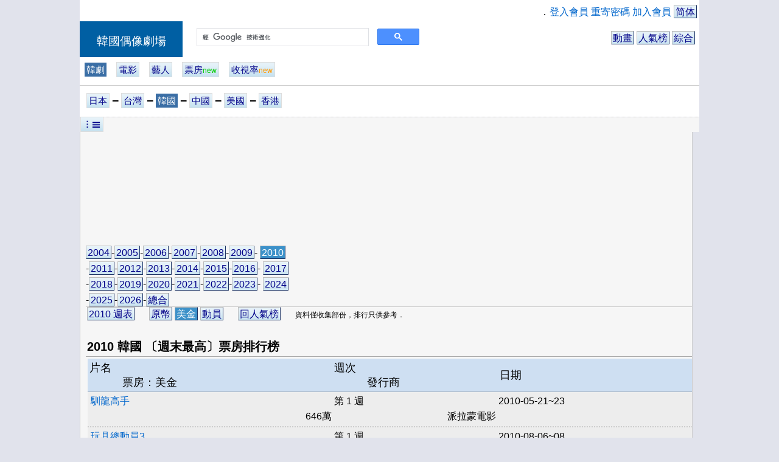

--- FILE ---
content_type: text/html; charset=UTF-8
request_url: http://kr.dorama.info/state/ranking_boxoffice.php?year=2010&ud=1
body_size: 25673
content:
<html><head>
<meta http-equiv="Content-Type" content="text/html; charset=utf-8">

<title>韓國票房排行榜-韓國偶像劇場</title>
<META NAME="keywords" CONTENT="韓國票房,排行榜,每年"/>
<META NAME="description" CONTENT="韓國票房排行榜,可以選擇年份"/>
<SCRIPT LANGUAGE='Javascript' SRC='http://ajax.googleapis.com/ajax/libs/jquery/1.6.1/jquery.min.js'></SCRIPT>


<SCRIPT LANGUAGE="Javascript" SRC="/lib/dorama.js.php"></SCRIPT>

<meta name="google-site-verification" content="MJCg1SXSGvN1dab89pymzioFyDDdT6O9FD_BKXzGFrA" />
</head>
<script async src="https://www.googletagmanager.com/gtag/js?id=G-NE8V3KS4NV"></script>
<!-- Google tag (gtag.js) -->
<script>
  window.dataLayer = window.dataLayer || [];
  function gtag(){dataLayer.push(arguments);}
  gtag('js', new Date());

  gtag('config', 'G-NE8V3KS4NV');
</script>
<script async src="https://cse.google.com/cse.js?cx=partner-pub-8673770370180591:8cq7fp8akn8"></script>
<link rel="stylesheet" type="text/css" href="/css/cmm007.css">
<link rel="stylesheet" type="text/css" href="/css/cmm_main3.css">
<link rel="stylesheet" type="text/css" href="/css/cmmm1_t1.css">

<style type=text/css> 
<!--

.fbliketop{width:609px;
	         text-align:right;}

.hbg_sw{display: inline;}
.menu_sw {display: none;}
.menu_div{  border: 2px solid #A3B0BF;}

.fdsw2 {display: none;}

@media (orientation: portrait){

.qformt{
	height:33px;
}
	
.qformg{
	width: 186px; height:36px;
}
.qform{
	width: 266px;
	transform:scale(2.36);
}
.fdsw2 {display: block;}
	
#menu_lf{
	position: absolute;
  display:none;
}
.menu_div{  border: 3px solid #A3B0BF;}

.fbliketop{width:189px;
	         text-align:center;
	         transform:scale(1.3);}
	

}


--> 
</style> 
<script>
  var menu_on=0;
  function submenu(){
    if( menu_on==0 ){
    	menu_on=1;
    	document.getElementById('menu_lf').style.cssText = 'position: absolute;display:block;';
    }
    else{
    	menu_on=0;
    	document.getElementById('menu_lf').style.cssText = 'display:none;';
    }
  }
</script>



<body topmargin="0" leftmargin="0" ><div align='center'>

<TABLE class="table2_g" WIDTH="1018"><TR><TD VALIGN="TOP" class="th_menu">


 <TABLE WIDTH="100%" class="table2_g" ><!-- TITLE -->
 
 <TR><TD class='td2_g' colspan=2>

  <table class="table2_g" width='100%'><tr><td class='td2_g fbliketop' align='right'>
<iframe src="//www.facebook.com/plugins/like.php?href=http%3A%2F%2Fkr.dorama.info&amp;send=false&amp;layout=button_count&amp;width=89&amp;show_faces=false&amp;action=like&amp;colorscheme=light&amp;font&amp;height=21&amp;appId=341864825886753" scrolling="no" frameborder="1" style="border:none; overflow:hidden; width:89px; height:21px;" allowTransparency="true"></iframe>
</td><td class='td2_g' align='right'>．<a href='/member/member.php'>登入會員</a>
 <a href='/member/member_passwd.php'>重寄密碼</a>
 <a href='/member/register.php'>加入會員</a> <a href="/gb/state/ranking_boxoffice.php?year=2010&ud=1" target="_top" class="button">简体</a></td></tr></table>




</TD></TR> <TR><TD class='td2_g qformt fdsw2' cospan='2'></TD><TR>
 
 <TD WIDTH="169" class="th_banner_head">
      <a href="http://kr.dorama.info" class="home_link">韓國偶像劇場</a>
 </TD><TD class="th_banner">

    <TABLE WIDTH="100%" class="table2_g" ><TR><TD class="td2_g">
    
       <TABLE WIDTH="100%" class="table2_g"><!-- baner_menu -->  <TR><TD class='td2_g qformg' width='0'></TD>
  <TD class='td2_g qform' width='366'><div class="gcse-searchbox-only"></div></TD>

  <TD class='td2_g fdsw' align='right'>
    &nbsp;&nbsp;
    <a href='/drama/drama_index.php?dk=71' class='button'>動畫</a>
    <a href='/state/ranking.php' class='button'>人氣榜</a>
    <a href='/esc/esc.php' class='button'>綜合</a>
  </TD>
  <TD class='td2_g fdsw2' align='right'>
    &nbsp;&nbsp;
    <a href='/drama/drama_index.php?dk=71' class='button'>動畫</a><br>
    <a href='/esc/esc.php' class='button'>綜合</a>
  </TD>
  </TR>
  
           </TR></TABLE><!-- baner_menu -->
    
    </TD></TR></TABLE>
    
</TD></TR><TR><TD class='td2_g qformt fdsw2' colspan='2'></TD></TR><TR><TD class='th_banner banner_h' colspan='2'><a href='/drama/drama_index.php' class='drama_menu_on'>韓劇</a>&nbsp;&nbsp;&nbsp;&nbsp;<a href='/drama/drama_index.php?dk=51' class='drama_menu'>電影</a>&nbsp;&nbsp;&nbsp;&nbsp;<a href='/cast/cast_index.php' class='drama_menu'>藝人</a>&nbsp;&nbsp;&nbsp;&nbsp;<a href='/drama/d_box_idx.php' class='drama_menu'>票房<font color='#00CC00' class='sz0'>new</font></a>&nbsp;&nbsp;&nbsp;&nbsp;<a href='/drama/d_rate.php' class='drama_menu'>收視率<font color='#FF9900' class='sz0'>new</font></a>&nbsp;&nbsp;&nbsp;&nbsp;</TD></TR>  <TR><TD class='th_banner_mem banner_h' colspan=2>
  
    <table class="table2_g" width='100%'>
    <tr><td height='36'><a href="http://dorama.info/state/ranking_boxoffice.php?year=2010&ud=1"  class='drama_menu' >日本</a> <font class=sz2>‒</font> <a href="http://tw.dorama.info/state/ranking_boxoffice.php?year=2010&ud=1"  class='drama_menu' >台灣</a> <font class=sz2>‒</font> <a href="http://kr.dorama.info/state/ranking_boxoffice.php?year=2010&ud=1"  class='drama_menu_on' >韓國</a> <font class=sz2>‒</font> <a href="http://cn.dorama.info/state/ranking_boxoffice.php?year=2010&ud=1"  class='drama_menu' >中國</a> <font class=sz2>‒</font> <a href="http://us.dorama.info/state/ranking_boxoffice.php?year=2010&ud=1"  class='drama_menu' >美國</a> <font class=sz2>‒</font> <a href="http://hk.dorama.info/state/ranking_boxoffice.php?year=2010&ud=1"  class='drama_menu' >香港</a></td></tr>    </table>
  
</TD></TR>    
    
  </TABLE><!-- title -->
 
 
</TD></TR></TABLE>  <table class="table2_g" width='1018'><tr>
    <td style='background-color:#F6F6F6'>
      <a href='javascript:submenu();' class='drama_menu hbg_sw'>︙☰</a>
    </td></tr>
  </table><TABLE BORDER="0" WIDTH="1018" CELLPADDING="0" CELLSPACING="0"><TR>

<TD WIDTH="99" HEIGHT="60" VALIGN="TOP" class='menu_sw' id='menu_lf'>
 
   <TABLE class="table_menu_main" WIDTH="100%"><TR><TD VALIGN="TOP" ALIGN='CENTER' class="td_nu" WIDTH="100%"><div class='menu_div'>    <table class='table_menu' width="90%">
    <tr><td class="td_menu_gap"> </td></tr>
    </table>
  <table class='table_menu' width="100%"><TR><TD CLASS='td_menu'> &nbsp;<a href='/drama/drama_index.php' ><font id='submenu_98'>電視劇首頁</font></a></TD></TR><TR><TD CLASS='td_menu'><img src="/images/icon/icon_path.GIF" align="absmiddle" border="0" class="icon_path1">季瀏覽：電視劇</TD></TR><TR><TD CLASS='td_menu'> &nbsp;<a href='/drama/drama_season.php' ><font id='submenu_4'>韓國本季</font></a></TD></TR><TR><TD CLASS='td_menu'> &nbsp;<a href='/drama/drama_season.php?date=2026-04-21' ><font id='submenu_4_nxt'>下一季</font></a></TD></TR><TR><TD CLASS='td_menu'> &nbsp;<a href='/drama/drama_season_pl.php?od=1' ><font id='submenu_17'>時段季表</font></a></TD></TR><TR><TD CLASS='td_menu'><img src="/images/icon/icon_path.GIF" align="absmiddle" border="0" class="icon_path1">一般</TD></TR><TR><TD CLASS='td_menu'> &nbsp;<a href='/drama/drama.php?dk=1' ><font id='submenu_54'>全部瀏覽</font></a></TD></TR><TR><TD CLASS='td_menu'> &nbsp;<a href='/drama/drama_search.php?schedule=1' ><font id='submenu_57'>韓國預定</font></a></TD></TR><TR><TD CLASS='td_menu'> &nbsp;<a href='/drama/drama_genre.php?gid=1' ><font id='submenu_7'>分類瀏覽</font></a></TD></TR><TR><TD CLASS='td_menu'> &nbsp;<a href='/favorite/favorite_pfd.php?dk=1' ><font id='submenu_125'>我的收藏</font></a></TD></TR><TR><TD CLASS='td_menu'><img src="/images/icon/icon_path.GIF" align="absmiddle" border="0" class="icon_path1">其他</TD></TR><TR><TD CLASS='td_menu'> &nbsp;<a href='/drama/drama_pline.php' ><font id='submenu_56'>韓國時段</font></a></TD></TR><TR><TD CLASS='td_menu'> &nbsp;<a href='/drama/drama_media.php?dk=1' ><font id='submenu_15'>韓國電視台</font></a></TD></TR><TR><TD CLASS='td_menu'> &nbsp;<a href='http://blog.dorama.info/note/note.php?ik=1' target='_blank'><font id='submenu_123'>筆記</font></a><img src='/images/icon/icon_ext_link.GIF' align='absmiddle' border='0'></TD></TR><TR><TD CLASS='td_menu'> &nbsp;<a href='/introduce/introduce.php?ik=1' ><font id='submenu_121'>電視劇留言</font></a></TD></TR></table><div style='display:{MMENU_BLOCK_head};'>  <table class='table_menu' width="90%">
  <tr><td class="td_menu_gap"> </td></tr>
  </table>
<table class='table_menu' width="100%"><TR><TD CLASS='td_menu'><a href="/schdule.php"><font class='fcol_menu_td'>節目表</font></a></TD></TR><TR><TD CLASS='td_menu'><a href="/favorite/favorite.php"><font class='fcol_menu_td'>我的收藏</font></a></TD></TR><TR><TD CLASS='td_menu'><a href="/favorite/favorite_pfd.php"><font class='fcol_menu_td'>我的收藏:節目</font></a></TD></TR><TR><TD CLASS='td_menu'><a href="/favorite/favorite_pf.php"><font class='fcol_menu_td'>我的收藏:藝人</font></a></TD></TR></table></div><div style='display:{MMENU_BLOCK_bbs};'>    <table class='table_menu' width="90%">
    <tr><td class="td_menu_gap"> </td></tr>
    </table><table class='table_menu' width='100%'><TR><TD CLASS='td_menu'><a href="/gbook/gbook.php?gk=111"><font class='fcol_menu_td'>留言板</font></a></TD></TR><TR><TD CLASS='td_menu'><a href="/gbook/gbook.php?gk=139"><font class='fcol_menu_td'>站務留言</font></a></TD></TR></table></div><div style='display:{MMENU_BLOCK_share};'>    <table class='table_menu' width="90%">
    <tr><td class="td_menu_gap"> </td></tr>
    </table><table class='table_menu' width='100%'><TR><TD CLASS='td_menu'><a href="/share/share.php"><font class='fcol_menu_td'>好康分享</font></a></TD></TR><TR><TD CLASS='td_menu'><a href="http://blog.dorama.info/blog/home.php"><font class='fcol_menu_td'>部落</font></a></TD></TR><TR><TD CLASS='td_menu'><a href="/common/cmm_img.php"><font class='fcol_menu_td'>圖片</font></a></TD></TR></table></div><div style='display:{MMENU_BLOCK_awd};'>    <table class='table_menu' width="90%">
    <tr><td class="td_menu_gap"> </td></tr>
    </table><table class='table_menu' width='100%'><TR><TD CLASS='td_menu'><a href="/drama/d_award.php?awd=11&mode=1"><font class='fcol_menu_td'>MBC大賞</font></a></TD></TR><TR><TD CLASS='td_menu'><a href="/drama/d_award.php?awd=13&mode=1"><font class='fcol_menu_td'>SBS大賞</font></a></TD></TR><TR><TD CLASS='td_menu'><a href="/drama/d_award.php?awd=15&mode=1"><font class='fcol_menu_td'>百想TV</font></a></TD></TR><TR><TD CLASS='td_menu'><a href="/drama/d_award.php?awd=12&mode=1"><font class='fcol_menu_td'>KBS大賞</font></a></TD></TR><TR><TD CLASS='td_menu'><a href="/drama/d_award.php?awd=28&mode=1"><font class='fcol_menu_td'>韓劇獎</font></a></TD></TR><TR><TD CLASS='td_menu'><a href="/drama/d_award.php?awd=25&mode=1"><font class='fcol_menu_td'>首爾戲劇大賞</font></a></TD></TR><TR><TD CLASS='td_menu'><a href="/drama/d_award.php?awd=33&mode=1"><font class='fcol_menu_td'></font></a></TD></TR></table></div><div style='display:{MMENU_BLOCK_rank};'>    <table class='table_menu' width="90%">
    <tr><td class="td_menu_gap"> </td></tr>
    </table><table class='table_menu' width='100%'><TR><TD CLASS='td_menu'><a href="/drama/drama_media.php?dk=1"><font class='fcol_menu_td'>電視台</font></a></TD></TR><TR><TD CLASS='td_menu'><a href="/drama/drama_media.php?dk=151"><font class='fcol_menu_td'>電影台</font></a></TD></TR><TR><TD CLASS='td_menu'><a href="/link.php"><font class='fcol_menu_td'>好站連結</font></a></TD></TR></table></div><div style='display:{MMENU_BLOCK_map};'>    <table class='table_menu' width="90%">
    <tr><td class="td_menu_gap"> </td></tr>
    </table><table class='table_menu' width='100%'><TR><TD CLASS='td_menu'><a href="/sitemap.php"><font class='fcol_menu_td'>網站地圖</font></a></TD></TR><TR><TD CLASS='td_menu'><a href="mailto:jpdrama@pchome.com.tw?subject=MAIL TO dorama.info"><font class='fcol_menu_td'>劇場信箱</font></a></TD></TR></table></div>    

    <table class='table_menu' width="90%">
    <tr><td class="td_menu_gap"> </td></tr>
    </table>
  
  </div></TD></TR></TABLE>
  
  
  
  </TD>

<TD VALIGN="TOP" class="td_frame_main">


<TABLE class="table_main" WIDTH="99%">
<TR><TD class="td_frame" VALIGN="TOP">


<script async src="https://pagead2.googlesyndication.com/pagead/js/adsbygoogle.js"></script>
<ins class="adsbygoogle"
     style="display:inline-block;width:769px;height:159px"
     data-ad-client="ca-pub-8673770370180591"
     data-ad-slot="3051643325"></ins>
<script>
     (adsbygoogle = window.adsbygoogle || []).push({});
</script>

  <table class="table_gap" width="100%">
    <tr><td height='16'></td></tr>
  </table>


<table border="0" cellpadding="0" cellspacing="0" width="100%">
<tr><td class='bt_line_g' height='30'>
    <a href='ranking_boxoffice.php?year=2004&ud=1' class='button'>2004</a>-<a href='ranking_boxoffice.php?year=2005&ud=1' class='button'>2005</a>-<a href='ranking_boxoffice.php?year=2006&ud=1' class='button'>2006</a>-<a href='ranking_boxoffice.php?year=2007&ud=1' class='button'>2007</a>-<a href='ranking_boxoffice.php?year=2008&ud=1' class='button'>2008</a>-<a href='ranking_boxoffice.php?year=2009&ud=1' class='button'>2009</a>-  <a href='ranking_boxoffice.php?year=2010&ud=1' class='button_act'>2010</a>
  
  <table class="table2_g" width="100%">
    <tr><td class='tab_gap_h'> </td></tr>
  </table>-<a href='ranking_boxoffice.php?year=2011&ud=1' class='button'>2011</a>-<a href='ranking_boxoffice.php?year=2012&ud=1' class='button'>2012</a>-<a href='ranking_boxoffice.php?year=2013&ud=1' class='button'>2013</a>-<a href='ranking_boxoffice.php?year=2014&ud=1' class='button'>2014</a>-<a href='ranking_boxoffice.php?year=2015&ud=1' class='button'>2015</a>-<a href='ranking_boxoffice.php?year=2016&ud=1' class='button'>2016</a>-  <a href='ranking_boxoffice.php?year=2017&ud=1' class='button'>2017</a>
  
  <table class="table2_g" width="100%">
    <tr><td class='tab_gap_h'> </td></tr>
  </table>-<a href='ranking_boxoffice.php?year=2018&ud=1' class='button'>2018</a>-<a href='ranking_boxoffice.php?year=2019&ud=1' class='button'>2019</a>-<a href='ranking_boxoffice.php?year=2020&ud=1' class='button'>2020</a>-<a href='ranking_boxoffice.php?year=2021&ud=1' class='button'>2021</a>-<a href='ranking_boxoffice.php?year=2022&ud=1' class='button'>2022</a>-<a href='ranking_boxoffice.php?year=2023&ud=1' class='button'>2023</a>-  <a href='ranking_boxoffice.php?year=2024&ud=1' class='button'>2024</a>
  
  <table class="table2_g" width="100%">
    <tr><td class='tab_gap_h'> </td></tr>
  </table>-<a href='ranking_boxoffice.php?year=2025&ud=1' class='button'>2025</a>-<a href='ranking_boxoffice.php?year=2026&ud=1' class='button'>2026</a>-<a href='ranking_boxoffice.php?year=0&ud=1' class='button'>總合</a>
</td></tr>
<tr><td class='td2_g' height='50' valign='top'>

  <a href="/drama/d_box_idx.php?year=2010&ud=1" class="button">2010 週表</a>

<font>　</font>
<a href='./ranking_boxoffice.php?year=2010&ud=0' class='button'>原幣</a>
<a href='./ranking_boxoffice.php?year=2010&ud=1' class='button_act'>美金</a>
<a href='./ranking_boxoffice.php?year=2010&ud=2' class='button'>動員</a>

  <font>　</font>
  <a href="http://dorama.info/state/ranking.php"  class="button">回人氣榜</a>
  <font>　</font>
    <font class='sz0'>
    資料僅收集部份，排行只供參考．
    </font>
</td></tr>
</table><table border="0" cellpadding="0" cellspacing="0" width="100%">
<tr>
    <td class='th_g' colspan='5'>2010 韓國 〔週末最高〕票房排行榜</td>
</tr>
</table><table width="100%" class='table2_g'>
<TR><TD VALIGN="TOP">


    <table width="100%" class='table_g'>
      <tr>
        <td class='th2_g' width="396">片名<br>　　　票房：美金</td>
        <td class='th2_g' width="266">週次<br>　　　發行商</td>
        <td class='th2_g'>日期</td>
      </tr>      <tr><td class='td_dt_g' colspan=3>


  <table class="table2_g" width='100%'>
  <tr>
       <td class='td_g' width="396">
          <a href="/drama-10266.html" target="_blank">馴龍高手</a>
       </td>
       <td class='td_g' width="266">第 1 週</td>
       <td class='td_g'>2010-05-21~23 </td>       
  </tr>
  <tr>
     <td class='td_g' align='right'>646萬</td>
     <td class='td_g' align='right'>派拉蒙電影</td>
     <td class='td_g' ></td>       
  </tr>
</table>
   
      
      </td> </tr>      <tr><td class='td_dt_g' colspan=3>


  <table class="table2_g" width='100%'>
  <tr>
       <td class='td_g' width="396">
          <a href="/drama-6747.html" target="_blank">玩具總動員3</a>
       </td>
       <td class='td_g' width="266">第 1 週</td>
       <td class='td_g'>2010-08-06~08 </td>       
  </tr>
  <tr>
     <td class='td_g' align='right'>369萬</td>
     <td class='td_g' align='right'>華特迪士尼影業</td>
     <td class='td_g' ></td>       
  </tr>
</table>
   
      
      </td> </tr>      <tr><td class='td_dt_g' colspan=3>


  <table class="table2_g" width='100%'>
  <tr>
       <td class='td_g' width="396">
          <a href="/drama-6607.html" target="_blank">全面啟動</a>
       </td>
       <td class='td_g' width="266">第 526 週</td>
       <td class='td_g'>2020-08-14~16 </td>       
  </tr>
  <tr>
     <td class='td_g' align='right'>18萬</td>
     <td class='td_g' align='right'>華納兄弟</td>
     <td class='td_g' ></td>       
  </tr>
</table>
   
      
      </td> </tr>      <tr><td class='td_dt_g' colspan=3>


  <table class="table2_g" width='100%'>
  <tr>
       <td class='td_g' width="396">
          <a href="/drama-9008.html" target="_blank">哈利波特：死神的聖物Ⅰ</a>
       </td>
       <td class='td_g' width="266">第 733 週</td>
       <td class='td_g'>2024-12-27~29 </td>       
  </tr>
  <tr>
     <td class='td_g' align='right'>8萬</td>
     <td class='td_g' align='right'>華納兄弟</td>
     <td class='td_g' ></td>       
  </tr>
</table>
   
      
      </td> </tr>      <tr><td class='td_dt_g' colspan=3>


  <table class="table2_g" width='100%'>
  <tr>
       <td class='td_g' width="396">
          <a href="/drama-9357.html" target="_blank">戀夏500日</a>
       </td>
       <td class='td_g' width="266">第 787 週</td>
       <td class='td_g'>2025-02-14~16 </td>       
  </tr>
  <tr>
     <td class='td_g' align='right'>5萬</td>
     <td class='td_g' align='right'>探照燈影業</td>
     <td class='td_g' ></td>       
  </tr>
</table>
   
      
      </td> </tr>    </table>
</TD></TABLE>




  <table class="table_gap">
    <tr><td></td></tr>
  </table>




<table border="0" cellpadding="0" cellspacing="0" width="100%">
<tr>
    <td class='th_g'>2010 韓國 〔整週最高〕票房排行榜</td>
</tr>
</table>


<TABLE width="100%" class='table2_g'>
<TR><TD VALIGN="TOP">

    <table width="100%" class='table_g'>
      <tr>
        <td class='th2_g' width="396">片名<br>　　　票房：美金</td>
        <td class='th2_g' width="266">週次<br>　　　發行商</td>
        <td class='th2_g'>日期</td>
      </tr>      <tr><td class='td_dt_g' colspan=3>

      
      
  <table class="table2_g" width='100%'>
  <tr>
       <td class='td_g' width="396">
          <a href="/drama-10266.html" target="_blank">馴龍高手</a>
       </td>
       <td class='td_g' width="266">第 1 週</td>
       <td class='td_g'>2010-05-17~23 </td>       
  </tr>
  <tr>
     <td class='td_g' align='right'>749萬</td>
     <td class='td_g' align='right'>派拉蒙電影</td>
     <td class='td_g' ></td>       
  </tr>
</table>
   
      
      </td> </tr>
      
            <tr><td class='td_dt_g' colspan=3>

      
      
  <table class="table2_g" width='100%'>
  <tr>
       <td class='td_g' width="396">
          <a href="/drama-6747.html" target="_blank">玩具總動員3</a>
       </td>
       <td class='td_g' width="266">第 1 週</td>
       <td class='td_g'>2010-08-02~08 </td>       
  </tr>
  <tr>
     <td class='td_g' align='right'>461萬</td>
     <td class='td_g' align='right'>華特迪士尼影業</td>
     <td class='td_g' ></td>       
  </tr>
</table>
   
      
      </td> </tr>
      
            <tr><td class='td_dt_g' colspan=3>

      
      
  <table class="table2_g" width='100%'>
  <tr>
       <td class='td_g' width="396">
          <a href="/drama-6607.html" target="_blank">全面啟動</a>
       </td>
       <td class='td_g' width="266">第 527 週</td>
       <td class='td_g'>2020-08-17~23 </td>       
  </tr>
  <tr>
     <td class='td_g' align='right'>19萬</td>
     <td class='td_g' align='right'>華納兄弟</td>
     <td class='td_g' ></td>       
  </tr>
</table>
   
      
      </td> </tr>
      
            <tr><td class='td_dt_g' colspan=3>

      
      
  <table class="table2_g" width='100%'>
  <tr>
       <td class='td_g' width="396">
          <a href="/drama-9008.html" target="_blank">哈利波特：死神的聖物Ⅰ</a>
       </td>
       <td class='td_g' width="266">第 734 週</td>
       <td class='td_g'>2024-12-30~05 </td>       
  </tr>
  <tr>
     <td class='td_g' align='right'>14萬</td>
     <td class='td_g' align='right'>華納兄弟</td>
     <td class='td_g' ></td>       
  </tr>
</table>
   
      
      </td> </tr>
      
        </table>
  
  
</TD>
</TABLE>


  <table class="table_gap">
    <tr><td></td></tr>
  </table><table border="0" cellpadding="0" cellspacing="0" width="100%">
<tr>
    <td class='th_g'>2010韓國最後入榜〔累積〕票房排行榜</td>
</tr>
</table>

<TABLE width="100%" class='table2_g'>
<TR><TD VALIGN="TOP">


    <table width="100%" class='table_g'>
      <tr>
        <td class='th2_g' width="396">片名<br>　　　票房：美金</td>
        <td class='th2_g' width="266">週次<br>　　　發行商</td>
        <td class='th2_g'>日期</td>
      </tr>      <tr><td class='td_dt_g' colspan=3>

            
  <table class="table2_g" width='100%'>
  <tr>
       <td class='td_g' width="396">
          <a href="/drama-6607.html" target="_blank">全面啟動</a>
       </td>
       <td class='td_g' width="266">第 666 週</td>
       <td class='td_g'>2023-04-21~23 </td>       
  </tr>
  <tr>
     <td class='td_g' align='right'>3396萬</td>
     <td class='td_g' align='right'>華納兄弟</td>
     <td class='td_g' ></td>       
  </tr>
</table>
   
      
      </td> </tr>
      
           <tr><td class='td_dt_g' colspan=3>

            
  <table class="table2_g" width='100%'>
  <tr>
       <td class='td_g' width="396">
          <a href="/drama-10266.html" target="_blank">馴龍高手</a>
       </td>
       <td class='td_g' width="266">第 13 週</td>
       <td class='td_g'>2010-08-13~15 </td>       
  </tr>
  <tr>
     <td class='td_g' align='right'>2282萬</td>
     <td class='td_g' align='right'>派拉蒙電影</td>
     <td class='td_g' ></td>       
  </tr>
</table>
   
      
      </td> </tr>
      
           <tr><td class='td_dt_g' colspan=3>

            
  <table class="table2_g" width='100%'>
  <tr>
       <td class='td_g' width="396">
          <a href="/drama-9008.html" target="_blank">哈利波特：死神的聖物Ⅰ</a>
       </td>
       <td class='td_g' width="266">第 734 週</td>
       <td class='td_g'>2025-01-03~05 </td>       
  </tr>
  <tr>
     <td class='td_g' align='right'>1405萬</td>
     <td class='td_g' align='right'>華納兄弟</td>
     <td class='td_g' ></td>       
  </tr>
</table>
   
      
      </td> </tr>
      
           <tr><td class='td_dt_g' colspan=3>

            
  <table class="table2_g" width='100%'>
  <tr>
       <td class='td_g' width="396">
          <a href="/drama-6747.html" target="_blank">玩具總動員3</a>
       </td>
       <td class='td_g' width="266">第 6 週</td>
       <td class='td_g'>2010-09-10~12 </td>       
  </tr>
  <tr>
     <td class='td_g' align='right'>1224萬</td>
     <td class='td_g' align='right'>華特迪士尼影業</td>
     <td class='td_g' ></td>       
  </tr>
</table>
   
      
      </td> </tr>
      
           <tr><td class='td_dt_g' colspan=3>

            
  <table class="table2_g" width='100%'>
  <tr>
       <td class='td_g' width="396">
          <a href="/drama-9357.html" target="_blank">戀夏500日</a>
       </td>
       <td class='td_g' width="266">第 787 週</td>
       <td class='td_g'>2025-02-14~16 </td>       
  </tr>
  <tr>
     <td class='td_g' align='right'>172萬</td>
     <td class='td_g' align='right'>探照燈影業</td>
     <td class='td_g' ></td>       
  </tr>
</table>
   
      
      </td> </tr>
      
     </table></TD></TABLE>

  <table class="table_gap">
    <tr><td></td></tr>
  </table></TD></TR>
</TABLE>

</TD></TR></TABLE><br><TABLE class="table3_g" WIDTH="1018"><TR><TD VALIGN="TOP" class="td_g" ALIGN="right" >
	
    <a href='mailto:jpdrama@pchome.com.tw?subject=MAIL TO dorama.info'>聯絡我們</a>
    <font>　</font>
    <a href='http://kr.dorama.info' target='_blank'>kr.dorama.info</a></TD><TD WIDTH="6" VALIGN="right" class="td_g">&nbsp;</TD></TABLE><iframe width=0 height=0 name="TEMP"></iframe><script type="text/javascript">
  window.___gcfg = {lang: 'zh-TW'};

  (function() {
    var po = document.createElement('script'); po.type = 'text/javascript'; po.async = true;
    po.src = 'https://apis.google.com/js/plusone.js';
    var s = document.getElementsByTagName('script')[0]; s.parentNode.insertBefore(po, s);
  })();
</script>



<script type="text/javascript">
var gaJsHost = (("https:" == document.location.protocol) ? "https://ssl." : "http://www.");
document.write(unescape("%3Cscript src='" + gaJsHost + "google-analytics.com/ga.js' type='text/javascript'%3E%3C/script%3E"));
</script></div></body></html>

--- FILE ---
content_type: text/html; charset=utf-8
request_url: https://www.google.com/recaptcha/api2/aframe
body_size: 113
content:
<!DOCTYPE HTML><html><head><meta http-equiv="content-type" content="text/html; charset=UTF-8"></head><body><script nonce="NSa0dK1i77Ls4nghlAJWNA">/** Anti-fraud and anti-abuse applications only. See google.com/recaptcha */ try{var clients={'sodar':'https://pagead2.googlesyndication.com/pagead/sodar?'};window.addEventListener("message",function(a){try{if(a.source===window.parent){var b=JSON.parse(a.data);var c=clients[b['id']];if(c){var d=document.createElement('img');d.src=c+b['params']+'&rc='+(localStorage.getItem("rc::a")?sessionStorage.getItem("rc::b"):"");window.document.body.appendChild(d);sessionStorage.setItem("rc::e",parseInt(sessionStorage.getItem("rc::e")||0)+1);localStorage.setItem("rc::h",'1768961340429');}}}catch(b){}});window.parent.postMessage("_grecaptcha_ready", "*");}catch(b){}</script></body></html>

--- FILE ---
content_type: text/css
request_url: http://kr.dorama.info/css/cmm_main3.css
body_size: 8252
content:
.home_link { 
 display:block;
 width:100%;
 height:59px;
 line-height:66px;
 text-align: center;
 COLOR: #FFFFFF;
}
.home_link:link {COLOR: #FFFFFF;}
.home_link:visited {COLOR: #FFFFFF;}
.home_link:hover {
 height:59px;
 line-height:66px;
 background:#E2F3F5;
 COLOR: #005FA3;
 border: 1px solid #005FA3;
}


.fcol_menu_th {color:#FFFFFF;}
.fcol_menu_th_ps {color:#FFFFFF;}
.fcol_menu_td {color:#0066CC;}
.fcol_menu_td_at {color:#FFFFFF; background-color:#0066CC;}


.fcol_home_topic {color:#FFFFFF;}
.fcol_home_link {color:#996699;}
.fcol_home_cnt {color:#666666;}

.fcol_note_topic {color:#FFFFFF;}
.fcol_note_bg {color:#F3726C;}
.fcol_note_link {color:#996699;}
.fcol_note_cnt_link {color:#000000;}
.fcol_note_link2 {color:#000000;}

.fcol_intro_link {color:#996699;}
.fcol_intro_link2 {color:#000088;}
.fcol_intro_bg {color:#000088;}
.fcol_intro_bg_link {color:#FFFFDD;}

.fcol_share_link {color:#996699;}
.fcol_share_link2 {color:#000088;}
.fcol_share_bg_link {color:#FFFFDD;}
.fcol_share_list_link {color:#996699;}
.fcol_share_cnt {color:#000088;}

.fwgt_bold {font-weight: bold;}


body {
  background-color:#E1E3EC;
  background-attachment:fixed;
}


.table3_g {
  border-collapse:collapse;
  margin:0px;
  border:1px solid #CCCCCC;
}

.table_menu_main {
  border-collapse:collapse;
  margin:0px;
	border-top: 1px none;
  border-bottom: 1px solid #CCCCCC;
  border-left: 1px solid #CCCCCC;
  border-right: none;
}
.table_main {
  border-collapse:collapse;
  margin:0px;
	border-top: 1px none;
  border-bottom: 1px solid #CCCCCC;
  border-left: 1px solid #CCCCCC;
  border-right: 1px solid #CCCCCC;
}



.th_share {
	padding-top: 3px;
	padding-right: 3px;
	padding-bottom: 3px;
	padding-left: 3px;
  border: none;
  color:#FFFFFF;
  font-size: 15px;
  background-color:#000088;
}
.td_share {
	padding-top: 3px;
	padding-right: 3px;
	padding-bottom: 3px;
	padding-left: 3px;
	border-top: none;
  border-bottom: 1px dotted #000088;
  border-left: none;
  border-right: none;
  color:#000088;
  font-size: 13px;
  background-color:#E2F3F5;
}
.th_share_op {
	padding-top: 3px;
	padding-right: 3px;
	padding-bottom: 3px;
	padding-left: 3px;
  border: none;
  color:#000088;
  background-color:#E8FFFF;
}
.th_share_op2 {
	padding-top: 3px;
	padding-bottom: 3px;
	padding-left: 3px;
	border-top: 1px solid #000000;
  border-bottom: none;
  border-left: none;
  border-right: none;
  color:#000088;
  font-size: 13px;
  background-color:#E8FFFF;
}


.th_share2 {
	padding-top: 3px;
	padding-right: 3px;
	padding-bottom: 3px;
	padding-left: 3px;
  border: none;
  color:#00CCFF;
  font-weight: bold;
  font-size: 15px;
  background-color:#2A5991;
}
.td_share2 {
	padding-top: 3px;
	padding-right: 3px;
	padding-bottom: 3px;
	padding-left: 3px;
	border: none;
  color:#000066;
  font-size: 15px;
  background-color:#E2F3F5;
}
.td_share2_line {
	padding-top: 3px;
	padding-right: 3px;
	padding-bottom: 3px;
	padding-left: 3px;
	border-top: none;
  border-bottom: 1px dotted #000088;
  border-left: none;
  border-right: none;
  color:#000066;
  font-size: 15px;
  background-color:#E2F3F5;
}
.td_share2_info {
	padding-top: 3px;
	padding-bottom: 3px;
	padding-left: 3px;
	border-top: 1px solid #000000;
  border-bottom: none;
  border-left: none;
  border-right: none;
  color:#000088;
  font-size: 13px;
  background-color:#E8FFFF;
}





.th_intro {
	padding-top: 3px;
	padding-right: 3px;
	padding-bottom: 3px;
	padding-left: 3px;
  border: none;
  color:#FFFFFF;
  font-size: 16px;
  background-color:#000088;
}
.td_intro {
	padding-top: 3px;
	padding-right: 3px;
	padding-bottom: 3px;
	padding-left: 3px;
	border: none;
  color:#000088;
  font-size: 15px;
  background-color:#E8FFFF;
  text-align:justify;
  text-justify:inter-ideograph;
}
.th_intro_op {
	padding-top: 2px;
	padding-right: 2px;
	padding-bottom: 2px;
	padding-left: 2px;
  border: none;
  color:#000088;
  background-color:#E8FFFF;
}
.td_intro_info {
	padding-top: 1px;
	padding-bottom: 1px;
	padding-left: 1px;
	border-top: 1px solid #000000;
  border-bottom: none;
  border-left: none;
  border-right: none;
  color:#000088;
  font-size: 13px;
  background-color:#E8FFFF;
}
.td_intro_re {
	padding-top: 1px;
	padding-bottom: 1px;
	padding-left: 1px;
	border-top: none;
  border-bottom: 1px solid #000000;
  border-left: none;
  border-right: none;
  color:#000088;
  font-size: 13px;
  background-color:#E8FFFF;
}
.td_intro_percnet {
  color:#FFFFDD;
  font-size: 6px;
  background-color:#FFFFDD;
}
.td_gap {
	border: none;
	height: 12px;
}
.td_intro_dt {
	padding-top: 2px;
	padding-right: 3px;
	padding-bottom: 2px;
	padding-left: 3px;
	border-top: none;
  border-bottom: 1px dotted #CCCCCC;
  border-left: none;
  border-right: none;
  color:#FFFFFF;
  font-size: 16px;
  background-color:#000088;
}




.th_home {
	padding-top: 2px;
	padding-right: 2px;
	padding-bottom: 2px;
	padding-left: 2px;
  border: none;
  color:#FFFFFF;
  font-weight: bold;
  font-size: 16px;
  background-color:#9EC5C4;
}
.td_home {
	padding-top: 2px;
	padding-right: 2px;
	padding-bottom: 2px;
	padding-left: 2px;
  border: none;
  color:#666666;
  font-size: 13px;
  background-color:#DEEEEE;
}

.th_home_line {
	padding-top: 3px;
	padding-right: 3px;
	padding-bottom: 3px;
	padding-left: 3px;

	border-top: 1px solid #0088DE;
  border-bottom: 1px solid #0088DE;
  border-left: 1px solid #0088DE;
  border-right: 1px solid #0088DE;

  color:#FFFFFF;
}


.th_note_op {
	padding-top: 2px;
	padding-right: 2px;
	padding-bottom: 2px;
	padding-left: 2px;
  border: none;
  color:#FFFFFF;
  background-color:#DEEEEE;
}
.th_note {
	padding-top: 6px;
	padding-right: 8px;
	padding-bottom: 6px;
	padding-left: 8px;
  border: none;
  color:#FFFFFF;
  font-size: 16px;
  background-color:#F3726C;
}
.td_note {
	padding-top: 2px;
	padding-right: 2px;
	padding-bottom: 2px;
	padding-left: 2px;
  border: none;
  color:#000000;
  font-size: 15px;
  background-color:#FFFFFF;
  text-align:justify;
  text-justify:inter-ideograph;
}
.td_note_info {
	padding-top: 2px;
	padding-right: 2px;
	padding-bottom: 2px;
	padding-left: 2px;
	border-top: 1px solid #000000;
  border-bottom: none;
  border-left: none;
  border-right: none;
  color:#000000;
  font-size: 13px;
  background-color:#FFFFFF;
}


.th_form {
	padding-top: 2px;
	padding-right: 2px;
	padding-bottom: 2px;
	padding-left: 2px;
  border: none;
  color:#FFFFFF;
  font-size: 16px;
  background-color:#000088;
}
.td_from {
	padding-top: 2px;
	padding-right: 2px;
	padding-bottom: 2px;
	padding-left: 2px;
  border: none;
  color:#000088;
  font-size: 13px;
  background-color:#E8FFFF;
}
.td_from_line {
  height: 1px;
  background-color:#000088;
}






.table_menu {
  border-collapse:collapse;
  margin:0px;
  border: none;
}
.th_menu {
	border-top: none;
  border-bottom: 1px dotted #CCCCCC;
  border-left: none;
  border-right: none;
  color:#BBFFFF;
  font-size: 16px;
  background-color:#FFFFFF;
	padding-top: 6px;
	padding-right: 0px;
	padding-bottom: 6px;
	padding-left: 0px;
}
.th_banner_head {
  padding: 0px;
  border: none;
  color:#BBFFFF;
  font-size: 19px;
  background-color:#005FA3;
  cursor:pointer;
}
.th_banner_mem {
	padding-top: 6px;
	padding-right: 0px;
	padding-bottom: 0px;
	padding-left: 10px;
  color:#000000;
  font-size: 12px;
	border-top: 1px solid #CCCCCC;
  border-bottom: none;
  border-left: none;
  border-right: none;
}
.th_banner {
	padding-top: 0px;
	padding-right: 3px;
	padding-bottom: 3px;
	padding-left: 8px;
  border: none;
  color:#BBFFFF;
  font-size: 16px;
}
.banner_h {
  height: 46px;
}
.menu_sw {
	width: 130;
	height: 60;
}



.td_frame {
	padding-top: 10px;
	padding-right: 0px;
	padding-bottom: 16px;
	padding-left: 9px;
  border: none;
  color:#000000;
  font-size: 13px;
  background-color:#F6F6F6;
}
.td_nu {
	padding-top: 0px;
	padding-right: 0px;
	padding-bottom: 0px;
	padding-left: 0px;
  border: none;
  background-color:#F6F6F6;
}
.td_menu {
	padding-top: 2px;
	padding-right: 0px;
	padding-bottom: 2px;
	padding-left: 8px;
	border: none;
  color:#000000;
  font-size: 10pt;
  background-color:#F6F6F6;
}
.td_menu_gap {
	border-top: 1px dotted #CCCCCC;
  border-bottom: 1px dotted #CCCCCC;
  border-left: none;
  border-right: none;
  font-size: 1px;
  HEIGHT: 3pt;
  background-color:#FFFFFF;
}